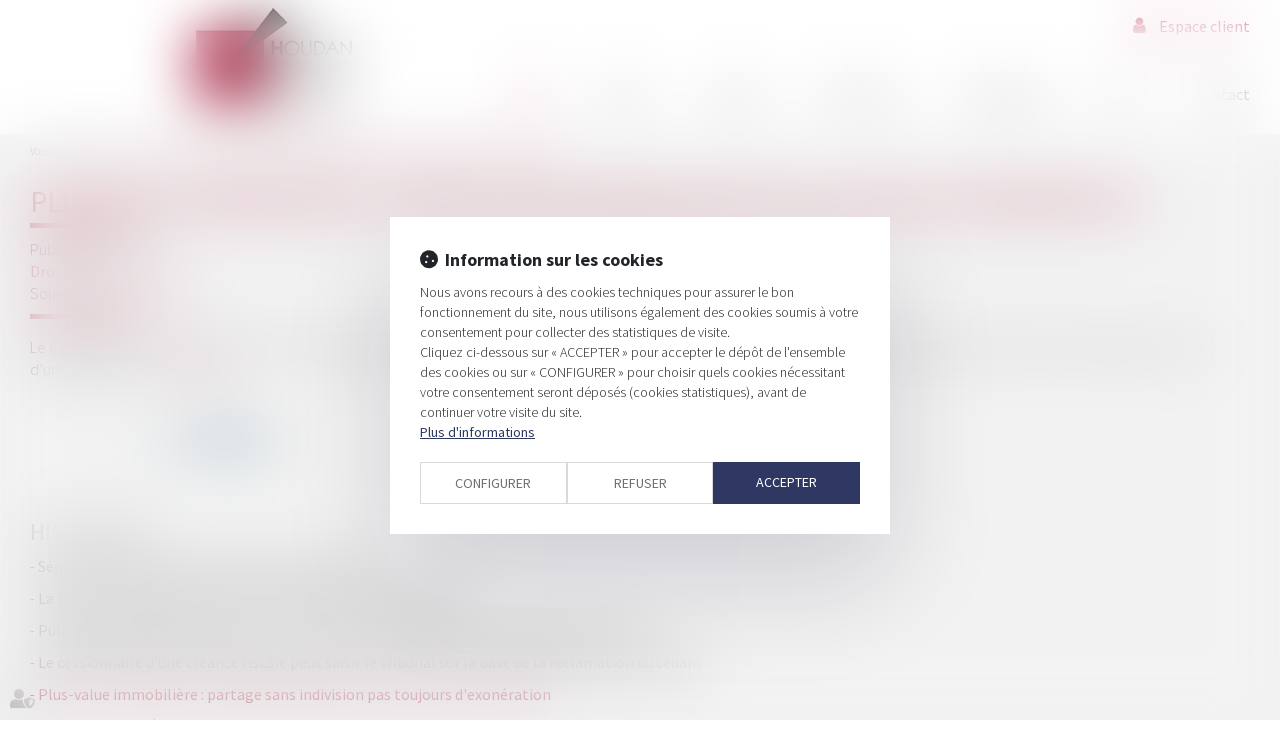

--- FILE ---
content_type: text/css
request_url: https://skins.azko.fr/houdan/houdan.css?v=20251126-1500_20190201-120117
body_size: 11029
content:
@import"https://fonts.googleapis.com/css?family=Source+Sans+Pro:500,400,200,200italic,300,300italic,400italic,600,600italic,700,700italic,900,900italic&display=swap";@import"https://static.azko.fr/css/font-awesome-4.7.0/css/font-awesome.min.css";@import"https://static.azko.fr/css/font-awesome-5.5.0/css/all.min.css";*{font-family:"Source Sans Pro",sans-serif}body{font-size:16px;font-weight:300;color:#000}strong{font-weight:600}a{color:#a91539;text-decoration:none;transition:all .35s ease-in-out;outline:none;font-weight:400}a.active,a:focus{outline:none}a:hover{color:#000;opacity:1;text-decoration:none}label.obligatoire:after{color:#a91539;content:" * ";font-family:arial}a.LireLaSuite{font-weight:400;color:#a91539;text-align:center;display:block;margin-top:16px}a.LireLaSuite:before{height:17px;display:inline-block;content:" ";width:50px;border-bottom:5px solid #a91539;margin-right:10px;transition:all .35s ease-in-out}a.LireLaSuite:hover:before{width:65px;border-bottom:5px solid #000;opacity:1}a.LireLaSuite:hover{color:#000;opacity:1}h1{color:#a91539;font-size:30px;text-transform:uppercase;font-weight:300;letter-spacing:2px;text-align:center;padding:40px 42px;position:relative;color:#a91539;font-size:30px;font-weight:400;margin-bottom:0}h1:before{background:#a91539;content:" ";width:100px;height:5px;top:20px;left:-95px;display:inline-block;position:absolute}body.Accueil h2 a{color:#000}body.Accueil h2 a:hover{color:#a91539}h2{font-size:24px;color:#a91539;text-align:center;text-transform:uppercase;letter-spacing:2px;padding-top:42px;font-weight:300;padding:0px 0 20px 0px}h3{font-size:25px;font-weight:300;padding:10px 0 20px 0px;text-align:left}.img-responsive,.thumbnail>img,.thumbnail a>img,.carousel-inner>.item>img,.carousel-inner>.item>a>img{display:block;max-width:inherit;height:auto}body.hauteurImgCarrefour section .sectionContainer .BlocGauche{height:600px;overflow:hidden}section{padding-left:0;padding-right:0}section>.sectionContainer{margin:auto;max-width:1250px;padding:0px;width:100%;display:flex;flex-flow:row wrap;justify-content:space-between}section.FondGris{background:#f2f2f2}body .mainContents.container{max-width:100%;padding:0;background:#f2f2f2}.container{width:100%;max-width:1250px}body .container.sousMenu{display:none}.container.filAriane{position:absolute;left:50%;width:50%}.filArianeLabel{float:left;padding:8px 5px 0 0;font-size:11px;line-height:18px}.breadcrumb{padding:4px 0;background-color:transparent;margin-bottom:0;line-height:20px}.breadcrumb>li a{font-size:11px}.breadcrumb>li+li:before{padding:0 5px;font-size:10px}.btnSubmit{display:block;background:#a91539;border:none;color:#fff;padding:5px 30px;text-align:center;font-size:18px;transition:all .3s linear;border-radius:0px}.btnSubmit:hover,.btnSubmit:focus,.btnSubmit:active,.btnSubmit.active,.btnSubmit.disabled,.btnSubmit[disabled]{background:#000;color:#a91539;opacity:1}header{width:100%}header .container{padding:0}header .Top{display:flex;flex-flow:row wrap;justify-content:space-between;display:-webkit-flex;-webkit-justify-content:space-between;width:100%}header .TopCol1{padding-top:0;padding-left:15px;display:block;height:134px;width:40%;text-align:center}header .TopCol2{width:60%;padding-top:0px;padding-right:15px}#logo{display:block;padding-top:0}#logo img{max-width:100%}.Menu .espaceClient{margin-bottom:47px;padding-top:15px;display:flex;justify-content:flex-end;display:-webkit-flex;-webkit-justify-content:flex-end}.Menu .espaceClient a:hover{color:#000}.Menu .espaceClient a:before{font:normal normal normal 14px/1 FontAwesome;display:inline-block;font-size:18px;content:"";color:#a91539;width:26px;transition:all .3s ease-in}.Menu .espaceClient a:hover:before{color:#000}footer{padding:25px 0px;font-size:14px}footer a{color:#000}footer a:hover{color:#a91539}.Footer1,.Footer2{display:flex;flex-flow:row wrap;justify-content:space-between;display:-webkit-flex;-webkit-justify-content:space-between}.Footer1.container,.Footer2.container{padding:0 15px}.Footer1.container:before,.Footer1.container:after,.Footer2.container:before,.Footer2.container:after{display:none}.Footer1 .FooterCol1{width:300px}.Footer1 .FooterCol1 ul{display:flex;flex-flow:row wrap;justify-content:space-between;display:-webkit-flex;-webkit-justify-content:space-between;padding-left:0px;margin-bottom:0px}.Footer1 .FooterCol1 ul li{width:50%;list-style:none;padding-top:4px;padding-left:0px}.Footer1 .FooterCol1 ul li:before{content:"- "}.Footer1 .FooterCol1 ul li a{font-size:14px}.Footer1 .FooterCol2{width:215px;display:flex;flex-flow:row wrap;justify-content:flex-end;display:-webkit-flex;-webkit-justify-content:flex-end}.Footer1 .FooterCol2 img{transition:all .3s ease-in-out}.Footer1 .FooterCol2 #logo:hover img{opacity:.85}ul.menuSocial li{display:inline-block}ul.menuSocial{list-style:outside none none;margin-bottom:0;margin-top:0px;padding-left:0;width:100%;text-align:right}ul.menuSocial li a:before{font:normal normal normal 14px/1 FontAwesome;display:inline-block;font-size:19px;color:#000;content:"";text-align:center;height:30px;width:30px;padding-top:6px}ul.menuSocial li a.btn_facebook:before{content:"";transition:all .3s ease-in-out}ul.menuSocial li a.btn_facebook:hover:before{color:#496cae}ul.menuSocial li a.btn_twitter:before{content:"";transition:all .3s ease-in-out}ul.menuSocial li a.btn_twitter:hover:before{color:#27b8e5}ul.menuSocial li a.btn_linkedin:before{content:"";transition:all .3s ease-in-out}ul.menuSocial li a.btn_linkedin:hover:before{color:#008ec3}ul.menuSocial li a.btn_gplus:before{content:"";transition:all .3s ease-in-out}ul.menuSocial li a.btn_gplus:hover:before{color:#dc493c}.Footer1 .FooterCol3{width:290px;border-left:5px solid #a91539;padding-left:20px}.Footer1 .FooterCol3 .TitreFoot{text-transform:uppercase;padding-bottom:5px}.Footer1 .FooterCol3 a.ContactFootBtn{display:block;text-transform:uppercase;padding-top:8px}.Footer1 .FooterCol3 a.ContactFootBtn:before{font:normal normal normal 14px/1 FontAwesome;display:inline-block;font-size:18px;content:"";color:#303030;width:26px;transition:all .3s ease-in}.Footer1 .FooterCol3 a.ContactFootBtn:hover:before{font:normal normal normal 14px/1 FontAwesome;display:inline-block;font-size:18px;content:"";color:#a91539;width:26px;transition:all .3s ease-in}.Footer1 .FooterCol4{width:272px}.mapFrame{height:90px;width:100%}.Footer2.container{border-top:1px dotted #ccc;margin-top:20px;padding-top:10px}.Footer2 .Foot2 ul{padding-left:0px}.Footer2 .Foot2 ul li{display:inline;list-style:none;padding-left:0px}.Footer2 .Foot2 ul li:after{content:" | "}.Footer2 .Foot2 ul li:last-child:after{display:none}.Footer2 .Foot2 ul li a{font-size:12px}.Footer2 .Signature{font-size:11px}.navbar-default{background-color:transparent;border:medium none}.navbar{border-radius:0;margin-bottom:0px}.navbar-nav>li>a{padding-bottom:15px;padding-top:15px}.nav>li>a{color:#000;font-size:16px;font-weight:400;padding:0;margin:0px}ul.nav.navbar-nav{display:flex;flex-flow:row wrap;justify-content:space-between;width:100%}ul.nav.navbar-nav:before,ul.nav.navbar-nav:after{display:none}.navbar-default .navbar-nav>.active>a,.navbar-default .navbar-nav>.active>a:hover,.navbar-default .navbar-nav>.active>a:focus{background-color:transparent;color:#a91539;opacity:1}.navbar-default .navbar-nav>li.active>a,.navbar-default .navbar-nav>li>a:hover,.navbar-default .navbar-nav>li>a:focus{background-color:transparent;color:#a91539;opacity:1}.nav>li:first-child>a:before{font:normal normal normal 14px/1 FontAwesome;display:inline-block;font-size:20px;content:"";color:#a91539;width:26px;transition:all .3s ease-in}.nav>li:first-child>a:hover:before{color:#000}.nav>li.active:first-child>a,.nav>li:first-child>a:hover,.nav>li:first-child>a{margin:auto;overflow:hidden;width:30px;height:20px}.navbar-collapse{padding-left:0px;padding-right:0px}.navbar-default .navbar-nav>.open>a,.navbar-default .navbar-nav>.open>a:hover,.navbar-default .navbar-nav>.open>a:focus{background:none;color:#a91539}.navbar-nav>li>.dropdown-menu{margin-top:10px;margin-left:-10px}.dropdown-menu{background-color:rgba(255,255,255,.8);border:1px solid rgba(222,222,222,.18);border-radius:0px;box-shadow:0 6px 12px rgba(0,0,0,.1);font-size:16px;font-weight:400}.dropdown-menu li{padding:0px 5px}.dropdown-menu>li>a{padding:3px 10px}.dropdown-menu>li>a,.navbar-default .navbar-nav .open .dropdown-menu>li>a{text-align:left}.dropdown-menu>li>a:hover,.dropdown-menu>li>a:focus,.navbar-default .navbar-nav .open .dropdown-menu>li>a:hover,.navbar-default .navbar-nav .open .dropdown-menu>li>a:focus{background:transparent;color:#a91539}.dropdown-menu>.active>a,.dropdown-menu>.active>a:hover,.dropdown-menu>.active>a:focus{background:none;color:#a91539}.navbar-default .navbar-brand{color:#a91539;display:none}.navbar-default .navbar-toggle{border-color:#a91539;margin:auto;display:block;float:none;width:200px;max-width:100%;transition:all .3s linear}.navbar-default .navbar-toggle .icon-bar{background-color:#a91539;margin-left:auto;margin-right:auto}.navbar-default .navbar-toggle:focus,.navbar-default .navbar-toggle:hover{background:#a91539}.navbar-default .navbar-toggle{background:#a91539;border:1px solid #a91539}.navbar-default .navbar-toggle:hover .icon-bar,.navbar-default .navbar-toggle:focus .icon-bar{background-color:#a91539}body.Accueil section .BlocGauche,body.Accueil section .BlocDroite{padding-top:4px;display:block;width:50%;text-align:justify}body.Accueil section .BlocGauche{background:url("img/accueil.jpg") no-repeat 0 0;height:944px;display:flex;flex-flow:column nowrap;justify-content:flex-end}body.Accueil section .content_actus.BlocGauche .texte{background-color:rgba(255,255,255,.8)}body.Accueil section .content_actus.BlocGauche .texte h2{padding-top:0px;color:#fff;text-transform:uppercase;font-weight:300;letter-spacing:2px;text-align:center;padding-top:60px;padding-bottom:33px;position:relative}body.Accueil section .content_actus.BlocGauche .texte h2:after{background:#a91539;content:" ";width:100px;height:5px;top:79px;z-index:90;left:90%;display:inline-block;position:absolute}body.Accueil section .content_actus.BlocGauche .texte h2 a{color:#a91539;font-size:30px;font-weight:400}body.Accueil section .content_actus.BlocGauche .texte h2 a:hover{color:#000;opacity:1}body.Accueil section .content_actus.BlocGauche .actu_texte{min-height:100px;color:#000}body.Accueil section .content_actus.BlocGauche .article{background-color:rgba(255,255,255,.8);padding-left:50px;padding-right:50px}body.Accueil section .content_actus.BlocGauche .article h4{color:#000;font-weight:300;display:block;padding-bottom:10px;margin-top:0px;font-size:20px;white-space:nowrap;overflow:hidden;text-overflow:ellipsis}body.Accueil section .content_actus.BlocGauche .article h4 a{font-size:24px;color:#a91539;text-align:center;padding-top:42px;font-weight:300;padding:0px 0 20px 0px}body.Accueil section .content_actus.BlocGauche .actu_readmore,body.Accueil section .content_actus.BlocGauche .readAllActus{display:none}body.Accueil section ol.carousel-indicators{background-color:rgba(255,255,255,.8);padding-bottom:50px;padding-top:29px}body.Accueil section .content_actus .carousel-indicators li{border-radius:0;border:0;background:#000;width:9px;height:9px}body.Accueil section .content_actus .carousel-indicators .active{width:9px;height:9px;margin:1px;background:#a91539}body.Accueil section .BlocDroite{background:url(img/5.jpg) no-repeat 0 bottom}body.Accueil section .BlocDroite h1{color:#a91539;font-size:30px;text-transform:uppercase;font-weight:400;letter-spacing:2px;text-align:center;padding:40px 42px;position:relative;margin:0;padding-top:20px;padding-bottom:0}body.Accueil section .BlocDroite h1 a{color:#a91539}body.Accueil section .BlocDroite h1 a:hover{color:#000;opacity:1}body.Accueil section .BlocDroite h1:before{background:#a91539;content:" ";width:100px;height:5px;top:53px;left:-95px;display:inline-block;position:absolute}body.Accueil section .BlocDroite .texte{padding:40px}body.Accueil section .BlocDroite .texte a.LireLaSuite:before{height:17px;display:inline-block;content:" ";width:50px;border-bottom:5px solid #a91539;margin-right:10px;transition:all .35s ease-in-out}body.Accueil section .BlocDroite .texte a.LireLaSuite:hover:before{width:65px;border-bottom:5px solid #000;opacity:1}body.Cabinet h2{color:#a91539;font-size:30px;text-transform:uppercase;font-weight:400;letter-spacing:2px;text-align:center;padding:40px 42px;position:relative;margin-bottom:0px}body.Cabinet ul,body.chiffresCarrefour ul{list-style-type:none;padding:0}.BlocGauche,.BlocDroite{padding-top:4px;display:block;width:50%;text-align:justify;background:#f2f2f2}.BlocDroite{padding:0 15px 0 40px}body.Cabinet section .BlocGauche{height:944px;display:flex;flex-flow:column nowrap;justify-content:flex-end}body.Cabinet .ui-accordion .ui-accordion-content{background:none;border:none;font-size:16px;font-weight:300;color:#000}body.Cabinet .ui-accordion .ui-accordion-icons{background:none;border:none;color:#a91539;text-align:justify}body.Cabinet .ui-accordion .ui-accordion-header .ui-accordion-header-icon{display:none}body.Cabinet .ui-state-default::before{position:absolute;font:normal normal normal 14px/1 FontAwesome;font-size:14px;line-height:1;display:block;top:2px;left:0;line-height:34px;text-align:center;font-size:22px;width:22px;height:27px;color:#a91539;content:"";border-radius:20px;transition:all .3s ease-in-out 0s;transform-origin:center}body.Cabinet .ui-state-active::before{transition:all .3s ease-in-out 0s;transform-origin:center;content:""}body.Cabinet .BlocDroite ul li::before,body.BlocDroite .mainPage ul li::before{position:relative;font-family:"Font Awesome 5 Free";font-weight:900;display:inline-block;font-size:9px;content:"";color:#a91539;height:6px;width:6px;top:0px;left:-19px;transition:all .3s ease-in;text-align:left}body.Cabinet .BlocDroite ul li,body.Cabinet .BlocDroite ul li{position:relative}body.Honoraires h1{color:#a91539;padding:4px 0 0 0;padding-bottom:10px}body.Honoraires h2{color:#a91539;font-size:20px;text-transform:uppercase;font-weight:300;letter-spacing:2px;text-align:center;padding:10px;position:relative;margin-bottom:0px}body.Honoraires h2:before{background:#a91539;content:" ";width:100px;height:5px;top:19px;left:-95px;display:inline-block;position:absolute}body.Honoraires h3{font-size:20px;text-align:center;font-weight:300;padding:10px 0 0px 0px}body.Honoraires section .BlocGauche,body.Honoraires section .BlocDroite{padding-top:4px;display:block;width:50%;text-align:justify;background:#f2f2f2}body.Honoraires section .BlocGauche{height:944px;display:flex;flex-flow:column nowrap;justify-content:flex-end}body.Honoraires section .BlocDroite .texte{padding:10px 20px 10px 20px}body.Equipe .container.filAriane,body.espaceClient .container.filAriane{position:absolute;left:0;right:0;width:100%}body.espaceClient .mainContents.container{background:#f2f2f2}body.Equipe .sousMenu{display:none}body.Equipe section.sectionAvocats .sectionContainer{display:flex;justify-content:space-between;display:-webkit-flex;-webkit-justify-content:space-between}body.Equipe section.sectionAvocats .Titre{width:100%}body.Equipe section.sectionAvocats h1:before{display:none}body.Equipe section.sectionAvocats .Titre{width:100%}body.Equipe section.sectionAvocats .blocAvocat{display:inline-block;position:relative;width:250px;margin:0px 10px 80px 10px}body.Equipe section.sectionAvocats .blocAvocat .ficheHeader{background:rgba(169,21,57,.67);position:absolute;right:0;left:0;top:214px;color:#fff;text-align:center;transition:all .35s ease-in-out}body.Equipe section.sectionAvocats .blocAvocat.blocHauteur .ficheHeader{top:187px}body.Equipe section.sectionAvocats .blocAvocat .ficheHeader h3{text-align:center;padding:0;margin-top:5px;margin-bottom:0px}body.Equipe section.sectionAvocats .blocAvocat .ficheHeader h4{margin-bottom:5px;margin-top:0px;font-size:16px}body.Equipe section.sectionAvocats .blocAvocat .ficheContent{text-align:justify}body.Equipe section.sectionAvocats .blocAvocat .ficheContent img{margin-bottom:10px}body.Equipe section.sectionAvocats .blocAvocat .ficheContent a{position:absolute;top:268px;background:#a91539;right:0px;left:0px;color:#fff;padding:5px;transition:all .3s ease-in}body.Equipe section.sectionAvocats .blocAvocat .ficheContent a:hover{background:#fff;color:#a91539;transition:all .3s ease-in}body.Equipe section.sectionAvocats .blocAvocat .ficheContent a:before{font:normal normal normal 14px/1 FontAwesome;display:inline-block;font-size:16px;content:"";color:#fff;width:26px;transition:all .3s ease-in}body.Equipe section.sectionAvocats .blocAvocat .ficheContent a:hover:before{color:#a91539;transition:all .3s ease-in}.photoEquipe .sectionContainer{margin:auto;max-width:900px}.photoEquipe .sectionContainer img{max-width:100%}body.Equipe section.sectionAvocats.associes .sectionContainer{padding-top:50px}body.Deontologie .BlocDroite .content.titre{width:100%}body.Deontologie .BlocDroite h1{padding:0}body.Deontologie .mainPage{margin:auto;max-width:1250px;padding:0px;width:100%;display:flex;flex-flow:row wrap;justify-content:space-between;background:#f2f2f2}body.Deontologie .mainPage .BlocGauche{height:944px;display:flex;flex-flow:column nowrap;justify-content:flex-end;padding-top:4px;display:block;width:50%;text-align:center}body.Deontologie .mainPage .BlocDroite{padding-top:4px;display:block;width:50%;text-align:justify;background:#f2f2f2;min-height:949px}body.Deontologie section.Accordeon .sectionContainer{position:relative;justify-content:flex-start;-webkit-justify-content:flex-start}body.Deontologie .ui-accordion .ui-accordion-content{position:absolute;left:0;right:0;font-size:16px;border-top:1px solid #adadad;padding-bottom:3px;border-radius:0}body.Deontologie .ui-widget-content{border:0;background:#f2f2f2}body.Deontologie .ui-accordion .ui-accordion-icons{border-radius:0;border:0}body.Deontologie .ui-state-default,body.Deontologie .ui-widget-content .ui-state-default,body.Deontologie .ui-widget-header .ui-state-default{background:#dbdbd9}body.Deontologie .ui-state-active,body.Deontologie .ui-widget-content .ui-state-active,body.Deontologie .ui-widget-header .ui-state-active{background:#a91539;color:#fff}body.Deontologie .ui-accordion-content ul{padding:0;list-style:none}body.Deontologie .blocFlex{flex:1}body.Deontologie h3{text-align:center;padding:0px 0 20px 0px}body.Mentions section .BlocGauche,body.Mentions section .BlocDroite{padding-top:4px;display:block;width:50%;text-align:center;background:#f2f2f2}body.Mentions section .BlocGauche{height:944px;display:flex;flex-flow:column nowrap;justify-content:flex-end}body.Plan .BlocDroite .plansite{text-align:left}body.Plan h2{color:#a91539;font-size:30px;text-transform:uppercase;font-weight:400;letter-spacing:2px;text-align:center;padding:40px 42px;position:relative;margin-bottom:0px}body.Plan h2:before{background:#a91539;content:" ";width:100px;height:5px;top:53px;left:-95px;display:inline-block;position:absolute}body.Plan section .BlocGauche,body.Plan section .BlocDroite{padding-top:4px;display:block;width:50%;background:#f2f2f2}body.Plan section .BlocGauche{height:944px;display:flex;flex-flow:column nowrap;justify-content:flex-end}body.detailAvocat section .sectionContainer{position:relative}body.detailAvocat section .BlocGauche,body.detailAvocat section .BlocDroite{display:block;width:50%;text-align:center}body.detailAvocat section .BlocDroite{padding-right:15px;background:#f2f2f2}body.detailAvocat section .BlocDroite .texte{padding:40px}body.detailAvocat section .BlocDroite h1{padding-bottom:0px;margin-bottom:5px;padding:20px 0 0 0;color:#a91539;font-size:24px}body.detailAvocat section .BlocDroite h1:before{top:36px}body.detailAvocat section .BlocDroite h2{font-size:18px;color:#303030;padding-top:0px;margin-top:0px;text-align:center}body.detailAvocat section .BlocDroite ul{list-style:none;text-align:center;padding-left:0px}body.detailAvocat section .BlocDroite ul li{text-align:center}body.detailAvocat section .BlocDroite ul li a:before{content:"- ";transition:all .35s ease-in-out;color:#000}body.detailAvocat section .BlocDroite ul li a{color:#000}body.detailAvocat section .BlocDroite ul li a:hover{color:#a91539}body.detailAvocat section .BlocDroite ul li a:hover:before{padding-left:30px;color:#a91539;transition:all .35s ease-in-out}body.detailAvocat section .BlocDroite h3{font-size:24px;color:#a91539;text-align:center;text-transform:uppercase;letter-spacing:2px;padding-top:42px}body.detailAvocat section .BlocDroite h3 a{color:#a91539}body.detailAvocat section .BlocDroite h3 a:hover{color:#000}body.detailAvocat section .content_frmcontact:before{background:#a91539;content:" ";width:100px;height:5px;top:-39px;left:-54px;display:block;position:absolute}body.detailAvocat section .content_frmcontact{display:block;float:left;position:absolute;width:50%;padding-left:82px;bottom:20px;right:0;padding-right:15px}body.detailAvocat section .content_frmcontact .form-group{margin-bottom:7px}body.detailAvocat section .content_frmcontact .form-horizontal .control-label{text-align:left}body.detailAvocat section .content_frmcontact label{font-weight:300;font-size:16px}body.detailAvocat section .content_frmcontact .form-control{font-size:11px;background-color:#f2f2f2;border:1px solid #ccc;border-radius:0px;box-shadow:inset 0 1px 1px rgba(0,0,0,0);transition:border-color ease-in-out .15s,box-shadow ease-in-out .15s}body.detailAvocat section .content_frmcontact .contactFrmInfo{font-size:10px;text-align:left}body.detailAvocat section .content_frmcontact textarea.form-control{height:60px}body.detailAvocat section .content_frmcontact .form-group.champ_btnenvoi .col-md-8{width:100%}body.Domaines h2,body.chiffresCarrefour h2,body.Chiffres h2{font-size:24px;color:#a91539;text-align:center;letter-spacing:0;padding-top:42px;font-weight:300;padding:5px;text-transform:inherit;margin:0}body.Domaines section .BlocGauche{height:944px;display:flex;flex-flow:column nowrap;justify-content:flex-end}body.Domaines section .BlocDroite ul{list-style:none;text-align:justify}body.Domaines section .BlocDroite ul li{padding-bottom:20px}body.detailDomaines section .BlocGauche{height:944px;display:flex;flex-flow:column nowrap;justify-content:flex-end}body.detailDomaines section .BlocDroite ul{list-style:square;text-align:justify;padding-left:30px}body.detailDomaines a.LireLaSuite{font-weight:400;color:#a91539;text-align:center;display:block;margin-top:16px}body.detailDomaines a.LireLaSuite:hover{color:#848484;opacity:1}body.Contact section .BlocGauche,body.Contact section .BlocDroite{padding-top:4px;display:block;width:50%;text-align:justify;background:#f2f2f2}body.Contact section .BlocDroite{font-size:20px}body.Contact section .BlocGauche{height:944px;display:flex;flex-flow:column nowrap;justify-content:flex-end}body.Contact .fieldset{padding:40px}body.Contact h1:before{left:-52px}body.Contact section .content_frmcontact .form-horizontal .control-label{text-align:left}body.Contact section .content_frmcontact label{font-weight:300;font-size:16px}body.Contact section .content_frmcontact .form-control{font-size:11px;background-color:#f2f2f2;border:1px solid #ccc;border-radius:0px;box-shadow:inset 0 1px 1px rgba(0,0,0,0);transition:border-color ease-in-out .15s,box-shadow ease-in-out .15s}body.Contact section .content_frmcontact .contactFrmInfo{font-size:12px;padding:0px 10px 0px}body.Contact .form-group.RgpdConsent label.RgpdConsentLabel{text-align:justify}.pageFlux{display:flex;flex-direction:column;flex-wrap:wrap}.pageFlux h1{text-align:left;padding-top:0}.pageFlux h1:before{top:14px}.rssBody{max-width:1250px;margin:auto}.pageFlux header{order:-1}.pageFlux .pagedefaut{background:#fafafa;order:-1}.pageFlux footer{order:1}.pageFlux #flux_rss_2{order:0;background:#fafafa}.pageFlux .mainPage{max-width:1250px;margin:auto}.pageFlux .container.filAriane{position:relative;left:0;width:100%}.actu_article .container.filAriane{position:relative;left:0;width:100%}.pagedefaut.article{background:#f2f2f2}.pagedefaut.article h1{color:#a91539;font-size:30px;letter-spacing:0;text-align:left;padding:0 0 20px 0}.pagedefaut.article h1:before{display:none}.article_container .actu_bloc1{display:none}.article_container .actu_bloc1+.actu_bloc2{width:100%;padding-right:15px}.article_container,.articles_historique{width:100%}.actu_date{display:block;position:relative}.actu_date:before{background:#a91539;content:" ";width:100px;height:5px;top:-15px;left:0;display:inline-block;position:absolute}.actu_liensource{padding-bottom:10px;display:block;position:relative}.actu_liensource:after{background:#a91539;content:" ";width:100px;height:5px;top:32px;left:0;display:inline-block;position:absolute}.actu_share,.page_share{clear:both;float:none;padding-top:49px;padding-bottom:15px}.articles_historique h4{color:#828282;font-size:24px;text-transform:uppercase;padding-top:46px}.articles_historique ul{padding-left:0;list-style:none}.articles_historique ul li{background:rgba(255,255,255,0);margin-bottom:10px}.articles_historique ul li a{color:#000}.articles_historique ul li:before{content:"- "}.articles_historique ul li.on a,.articles_historique ul li a:hover{color:#a91539}.articles_historique_multipage .btnpage{font-size:13px}body.Actus.Bloc section .BlocGauche,body.Actus.Bloc section .BlocDroite{padding-top:4px;display:block;width:50%;text-align:center;background:#f2f2f2}body.Actus.Bloc section .BlocGauche{height:944px;display:flex;flex-flow:column nowrap;justify-content:flex-end}body.Actus.Bloc section .BlocDroite .texte{padding:40px}body.Actus.Bloc section .BlocDroite ul{list-style:none;text-align:center;padding-left:0px}body.Actus.Bloc section .BlocDroite ul{display:flex;justify-content:space-around;flex-flow:row wrap;display:-webkit-flex;-webkit-justify-content:space-around}body.Actus.Bloc section .BlocDroite ul li{width:180px}body.Actus.Bloc .bloc{background:transparent;display:block;margin:auto;height:180px;display:flex;justify-content:center;flex-direction:column;display:-webkit-flex;-webkit-justify-content:center}body.Actus.Bloc .bloc:hover{background:#a91539;color:#f2f2f2}body.Actus.Bloc .bloc:before{color:#a91539;font:normal normal normal 14px/1 FontAwesome;display:block;padding-top:30px;padding-bottom:20px;transition:all .3s linear;font-size:55px}body.Actus.Bloc .blocPenal:before{content:""}body.Actus.Bloc .blocPublic:before{content:""}body.Actus.Bloc .blocEnvironnement:before{content:""}body.Actus.Bloc .blocTechno:before{content:""}body.Actus.Bloc .blocActus:before{content:""}body.Actus.Bloc .bloc:hover:before{font-size:90px;padding-top:25px;padding-bottom:15px;color:#f2f2f2}body.espaceClient .mainPage{background:#f2f2f2;padding-bottom:50px}body.espaceClient h1:before{display:none}body.espaceClient.notconnected h1{text-align:center}body.espaceClient.notconnected #frmEPConnect,body.espaceClient.notconnected #frmEPLostPass{max-width:510px;margin:auto}body.espaceClient.notconnected .form-horizontal .control-label,body.espaceClient.notconnected .form-horizontal .col-md-8{text-align:left;width:100%}body.espaceClient.connected .mainPage{padding:0 15px}#epHeader{margin:20px 0}.connected #epHeader .epHeaderFullName{text-transform:uppercase;font-weight:400;font-size:14px;padding-top:8px;color:#000}.connected #epHeader .epHeaderFullName:before{color:#000;font:normal normal normal 14px/1 FontAwesome;content:"";font-size:18px;display:inline-block;padding-right:8px;transition:all .3s linear}#epHeader ul.epHeaderMenu li a{display:inline-block;text-transform:uppercase;font-weight:400;font-size:14px;color:#7b7b7b}#epHeader ul.epHeaderMenu li:after{content:"|";color:#7b7b7b}#epHeader ul.epHeaderMenu li:last-child:after{display:none}#epHeader ul.epHeaderMenu li.active>a{background:none;color:#000}.pagedefaut.extranet_accueil a.btnSubmit,table.extranet-table a.btnSubmit,#extranet_dossier_content a.btnSubmit{background-color:#6dcff6}#extranet_dossier_content .extranetbloc .recherche a.btnSubmit{background-color:#cfcfcf}.extranet_multipage .btnpage,.extranet_multipage .btnpage.active{font-size:14px}#extranet_dossier_content .extranet_dossier_infos .extranetbloc2{max-width:100%}#extranet_dossier_content .extranet_dossier_infos .extranetbloc1,#extranet_dossier_content .extranet_dossier_infos .extranetbloc2{background:#f5f5f5}table.extranet-table a{color:#888;opacity:1}table.extranet-table a:hover{color:#000}table.extranet-table a.dossier:before{background:none;font:normal normal normal 14px/1 FontAwesome;display:inline-block;content:"";width:24px;color:#6dcff6;font-size:15px;transition:all .3s linear}table.extranet-table a.download:before{background:none;font:normal normal normal 14px/1 FontAwesome;display:inline-block;content:"";width:24px;color:#6dcff6;font-size:15px;transition:all .3s linear}a.btnSubmit.sendDoc:before{background:none;font:normal normal normal 14px/1 FontAwesome;display:inline-block;content:"";width:24px;color:#fff;font-size:15px;transition:all .3s linear}#dossier_tabs.ui-tabs .ui-tabs-nav li.ui-tabs-active a{background:#6dcff6;color:#fff}#frmSecibAccount .btnSubmit{background-color:#6dcff6;border-color:#6dcff6;font-size:20px}#frmEPAccount a.btnChangePass{color:#7b7b7b;display:block;margin-top:20px;font-weight:600;font-size:14px}#frmEPAccount a.btnChangePass:before{color:#7b7b7b;font:normal normal normal 14px/1 FontAwesome;-webkit-font-smoothing:antialiased;content:"";font-size:20px;display:inline-block;padding-right:8px;transition:all .3s linear}#extranet_dossier_content h3:before{font:normal normal normal 14px/1 FontAwesome;display:inline-block;font-size:21px;content:"";color:#fff;height:auto;width:36px;background:none}#dossier_tabs.ui-tabs .ui-tabs-nav li a:hover{background:#6dcff6}.pagedefaut.extranet_accueil a.btnSubmit.contactResp,table.extranet-table a.btnSubmit.contactResp,#extranet_dossier_content a.btnSubmit.contactResp{background:#6dcff6}#dossier_tabs.ui-tabs .ui-tabs-nav li a,#dossier_tabs.ui-tabs-collapsible .ui-tabs-nav li.ui-tabs-active a{background:#f46523}#extranet_dossier_content h3{background:#f46523}.extranetbloc h3,.extranetbloc .recherche{background:#f46523}@media(max-width: 1249px){body.Deontologie .mainPage .BlocDroite{min-height:1050px}}@media(max-width: 1170px){header .TopCol1{width:auto}header .TopCol2{width:70%}body.detailAvocat section .BlocDroite .texte{padding:0 15px}body.detailAvocat section .BlocDroite h3{padding-top:10px}body.detailAvocat section .content_frmcontact{padding-left:30px}body.Actus.actu_article .container.filAriane{padding-left:15px}.article_container .actu_bloc1+.actu_bloc2{width:100%}.pagedefaut.article h1{text-align:center;margin-bottom:20px}.pagedefaut.article h1:after{display:none}.article_container,.articles_historique{margin-left:0;width:100%}}@media(max-width: 1131px){body.Deontologie .ui-accordion .ui-accordion-icons{padding:9px 46px;text-align:center}}@media(max-width: 1100px){body.Ventes.actu_article .container.filAriane{padding-left:15px}body.Ventes .articles_historique ul{justify-content:space-around;-webkit-justify-content:space-around}body.Ventes.actu_article .articles_historique ul li.actucat-ventesimmobilieres{margin-right:0}body.Ventes.actu_article .article_container{margin-left:0}body.Ventes .article_container .actu_bloc2{width:100%}}@media(max-width: 1070px){body.Deontologie .mainPage .BlocDroite{min-height:1120px}}@media(max-width: 1093px){.Footer1 .FooterCol1{order:1;width:38%}.Footer1 .FooterCol3{order:2}.Footer1 .FooterCol4{order:3}.Footer1 .FooterCol2{order:4;padding-top:10px}}@media(max-width: 991px){body.Deontologie .mainPage .BlocDroite{min-height:1380px}body.Deontologie .blocFlex{flex:auto;width:100%}body.Deontologie .ui-accordion .ui-accordion-content{top:180px}.form-group .col-md-8{width:65%;display:inline-block}.form-group label.col-md-4{width:30%}body.Contact section .BlocGauche{display:none}body.Contact section .BlocGauche,body.Contact section .BlocDroite{width:100%}body.Contact .container.filAriane{width:100%;left:inherit}body.Contact h1:before{display:none}body.Contact h1{padding-bottom:0}body.Contact h1:after{background:#a91539;content:" ";width:100px;height:5px;top:inherit;margin:20px auto;left:inherit;display:block;position:relative}}@media(max-width: 940px){.Footer1 .FooterCol1{order:1;width:50%}.Footer1 .FooterCol3{order:2;width:50%}.Footer1 .FooterCol4{order:4;width:50%;margin-top:20px}.Footer1 .FooterCol2{order:3;width:50%;padding-top:10px;padding-right:20px}body.Accueil section .BlocDroite .texte{padding:10px}body.Accueil section .content_actus.BlocGauche .texte h2{padding:10px 20px}body.Accueil section .content_actus.BlocGauche .texte h2{padding:10px 20px}}@media(max-width: 925px){body.Deontologie .mainPage .BlocDroite{min-height:1480px}}@media(max-width: 890px){header .TopCol1{height:auto;margin:auto}header .TopCol2{padding-top:30px;width:100%;padding-left:15px}body.detailAvocat section .content_frmcontact:before{display:none}.espaceClient{justify-content:center}}@media(max-width: 890px){body.Accueil section .BlocGauche{background-color:#ccc;background:none;height:auto;display:block;flex-flow:row wrap;justify-content:space-around;order:2;width:100%}body.Accueil section .content_actus.BlocGauche .texte{background-color:rgba(255,255,255,0);width:100%}body.Accueil section .content_actus.BlocGauche .texte h2{width:100%}body.Accueil .carousel{position:relative;display:block}body.Accueil section .BlocDroite{padding-top:0;background-size:cover;display:block;width:100%;order:1;text-align:center}body.Accueil section .BlocDroite .texte{background-color:rgba(255,255,255,.7)}body.Accueil section .content_actus.BlocGauche .article{background-color:rgba(255,255,255,0)}body.Accueil section ol.carousel-indicators{background-color:rgba(255,255,255,0)}body.Accueil section .content_actus.BlocGauche .texte h2:after{top:initial;left:initial;margin:auto;margin-top:22px;display:block;position:relative}body.Accueil section .BlocDroite h1:before{display:none}body.Accueil section .BlocDroite h1:after{background:#a91539;content:" ";width:100px;height:5px;margin:22px auto auto auto;top:initial;left:initial;display:block;position:relative}}@media(max-width: 861px){body.Deontologie .mainPage .BlocDroite{min-height:1580px}}@media(max-width: 767px){.navbar{min-height:auto}body.Deontologie .ui-accordion .ui-accordion-content{top:205px}header .TopCol2{padding-left:0px;padding-right:0px}.navbar-default .navbar-toggle{width:100%;background:#858585;border:1px solid #858585;border-radius:0px}.navbar-default .navbar-toggle .icon-bar{background-color:#fff}.navbar-toggle .icon-bar+.icon-bar{margin-top:6px}.navbar-toggle .icon-bar{width:31px;height:3px}.navbar-collapse{padding-right:15px;padding-left:15px}ul.nav.navbar-nav{display:block;text-align:center}.nav>li.active:first-child>a,.nav>li:first-child>a:hover{padding-left:0;background:none;overflow:visible;width:auto;height:auto}.navbar-nav{margin:auto}.navbar-default .navbar-toggle:focus,.navbar-default .navbar-toggle:hover{background:#858585;border:1px solid #858585}.navbar-default .navbar-nav>li{padding:10px}.navbar-default .navbar-nav>.open>a:focus{color:#a91539}.dropdown-menu>li>a,.navbar-default .navbar-nav .open .dropdown-menu>li>a{text-align:center}.navbar-nav .open .dropdown-menu{border-top:1px dotted #a91539;border-bottom:1px dotted #a91539;margin-top:10px;margin-bottom:10px}.navbar-nav>li.menuBtnPage10.open ul.dropdown-menu{display:block}.container.filAriane{position:absolute;left:0;width:100%}h1:before,body.Cabinet h2:before{display:none}h1:after,body.Cabinet h2:after{background:#a91539;content:" ";width:100px;height:5px;top:inherit;left:inherit;display:block;position:relative;margin:20px auto 0px auto}body.Cabinet section .BlocGauche,body.Domaines section .BlocGauche,body.detailDomaines section .BlocGauche,body.Honoraires section .BlocGauche,body.detailAvocat section .BlocGauche,body.Plan section .BlocGauche,body.Mentions section .BlocGauche,body.Deontologie .mainPage .BlocGauche,body.Adresses .mainPage .BlocGauche{display:none}body.Cabinet section .BlocDroite,body.Domaines section .BlocDroite,body.detailDomaines section .BlocDroite,body.Honoraires section .BlocDroite,body.detailAvocat section .BlocDroite,body.Plan section .BlocDroite,body.Mentions section .BlocDroite,body.Deontologie .mainPage .BlocDroite,body.Adresses .mainPage .BlocDroite{width:100%;background-size:cover;padding-top:0px}body.Cabinet section .BlocDroite .texte,body.Domaines section .BlocDroite .texte,body.detailDomaines section .BlocDroite .texte{background-color:rgba(255,255,255,.85)}body.detailAvocat section .BlocGauche{height:388px;width:388px;margin:37px auto auto auto}body.detailAvocat section .BlocDroite{width:100%}body.detailAvocat section .content_frmcontact{position:relative;width:100%;bottom:inherit;right:inherit;padding-top:30px}body.detailAvocat h1:after{margin:20px auto 20px auto}body.detailAvocat h3:after{background:#a91539;content:" ";width:100px;height:5px;top:inherit;left:inherit;display:block;position:relative;margin:20px auto 0 auto}body.detailAvocat .btnSubmit{margin:auto}body.Contact .form-group label.col-md-4,body.Contact .form-group .col-md-8{width:100%}.navbar-default .navbar-brand{display:none}.navbar-default .navbar-toggle{background:none;width:50px;height:35px;margin:0 auto;float:none;border:none;transform:rotate(0deg);transition:.5s ease-in-out;cursor:pointer}.navbar-default .navbar-toggle .icon-bar:nth-child(2),.navbar-default .navbar-toggle .icon-bar:nth-child(3),.navbar-default .navbar-toggle .icon-bar:last-child{display:block;position:absolute;height:3px;width:50%;background:#fff;left:12px;transform:rotate(0deg);transition:.25s ease-in-out}.navbar-default .navbar-toggle:hover,.navbar-default .navbar-toggle:focus{background:transparent}.navbar-default .navbar-toggle .icon-bar:nth-child(2){top:9px}.navbar-default .navbar-toggle .icon-bar:nth-child(3){top:11px}.navbar-default .navbar-toggle .icon-bar:last-child{top:19px}.visible-xs{display:block !important;background:#a91539}.navbar-default .navbar-toggle.open .icon-bar:nth-child(2){top:16px;transform:rotate(135deg)}.navbar-default .navbar-toggle.open .icon-bar:nth-child(3){opacity:0;left:-60px}.navbar-default .navbar-toggle.open .icon-bar:last-child{top:11px;transform:rotate(-135deg)}.Menu .espaceClient{margin-bottom:27px;padding-top:26px;display:flex;justify-content:flex-end;display:-webkit-flex;-webkit-justify-content:center}}@media(max-width: 414px){.Footer1 .FooterCol1{order:1;width:100%}.Footer1 .FooterCol3{order:2;width:100%;margin-top:20px}.Footer1 .FooterCol4{order:3;width:100%;margin-top:20px}.Footer1 .FooterCol2{order:4;width:100%;padding-top:10px}body.Equipe section.sectionAvocats .blocAvocat{margin:0px auto 80px auto}body.detailAvocat .form-group label.col-md-4,body.detailAvocat .form-group .col-md-8{width:100%}}@media(max-width: 379px){body.Deontologie .mainPage .BlocDroite{min-height:1900px}}@media(min-width: 768px){.navbar-default .navbar-nav:before,.navbar-default .navbar-nav:after{display:none}.navbar-nav{float:none}.navbar-default .navbar-nav>li{float:none;text-align:center}.navbar-default .navbar-nav>li>a{color:#000;background-color:transparent}.navbar-default .navbar-nav>li.active>a{background-color:transparent;color:#a91539}.navbar-default .navbar-nav>.active>a{color:#000}.navbar-default .navbar-nav>.active>a:hover .navbar-default .navbar-nav>.active>a:focus{background-color:transparent;color:#000;opacity:1}}.dropdown-menu{opacity:0;display:block;height:0;min-width:100%;border:none;padding:0px;overflow:hidden;transition:all .3s linear;-webkit-transition:all .3s linear}.open>.dropdown-menu{transform:scale(1, 1);opacity:1;height:auto;overflow:visible;padding:5px 0px}

/*Compiled on 2022-05-02 14:46:17 +0000 after SA initial script */

/*# sourceMappingURL=[data-uri] */
/*Autoprefixed on 2022-05-02 14:46:17 +0000 after SA initial script */
